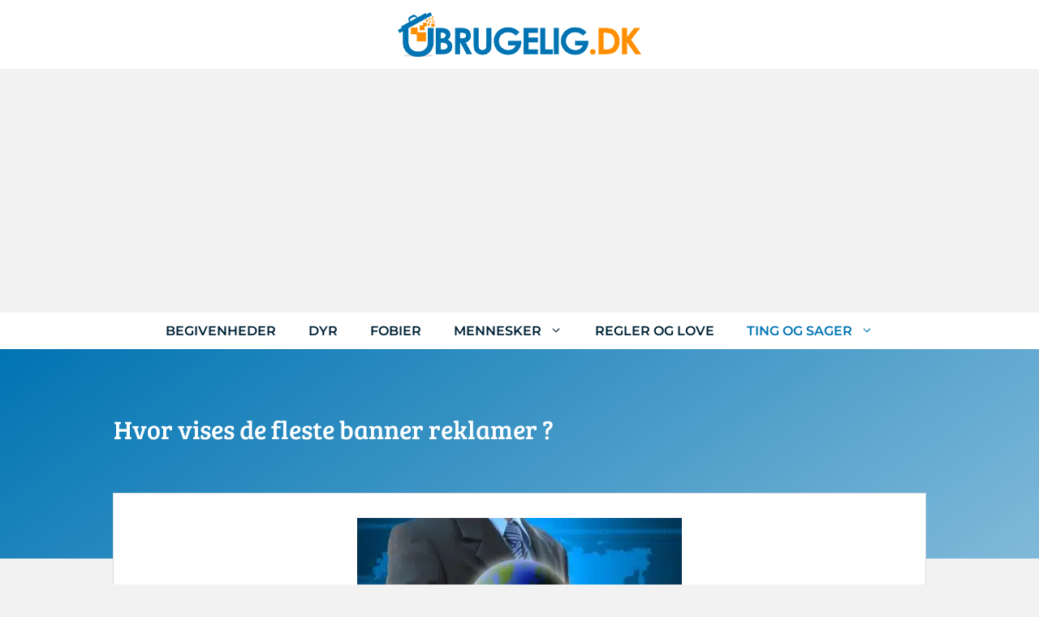

--- FILE ---
content_type: text/html; charset=utf-8
request_url: https://www.google.com/recaptcha/api2/aframe
body_size: 267
content:
<!DOCTYPE HTML><html><head><meta http-equiv="content-type" content="text/html; charset=UTF-8"></head><body><script nonce="wu1aXetzpyyYTsRDM4A6gQ">/** Anti-fraud and anti-abuse applications only. See google.com/recaptcha */ try{var clients={'sodar':'https://pagead2.googlesyndication.com/pagead/sodar?'};window.addEventListener("message",function(a){try{if(a.source===window.parent){var b=JSON.parse(a.data);var c=clients[b['id']];if(c){var d=document.createElement('img');d.src=c+b['params']+'&rc='+(localStorage.getItem("rc::a")?sessionStorage.getItem("rc::b"):"");window.document.body.appendChild(d);sessionStorage.setItem("rc::e",parseInt(sessionStorage.getItem("rc::e")||0)+1);localStorage.setItem("rc::h",'1769079385096');}}}catch(b){}});window.parent.postMessage("_grecaptcha_ready", "*");}catch(b){}</script></body></html>